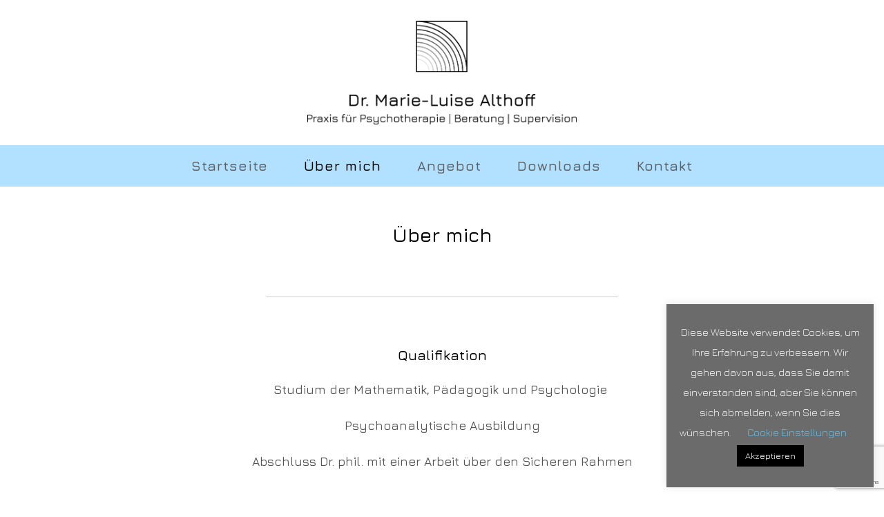

--- FILE ---
content_type: text/html; charset=utf-8
request_url: https://www.google.com/recaptcha/api2/anchor?ar=1&k=6Ld74DkdAAAAAOQ8Klwd2Mp0mLSO5wAKnCqF3YEX&co=aHR0cDovL2FsdGhvZmYtYmllbGVmZWxkLmRlOjgw&hl=en&v=PoyoqOPhxBO7pBk68S4YbpHZ&size=invisible&anchor-ms=20000&execute-ms=30000&cb=6ktsda3004mh
body_size: 48714
content:
<!DOCTYPE HTML><html dir="ltr" lang="en"><head><meta http-equiv="Content-Type" content="text/html; charset=UTF-8">
<meta http-equiv="X-UA-Compatible" content="IE=edge">
<title>reCAPTCHA</title>
<style type="text/css">
/* cyrillic-ext */
@font-face {
  font-family: 'Roboto';
  font-style: normal;
  font-weight: 400;
  font-stretch: 100%;
  src: url(//fonts.gstatic.com/s/roboto/v48/KFO7CnqEu92Fr1ME7kSn66aGLdTylUAMa3GUBHMdazTgWw.woff2) format('woff2');
  unicode-range: U+0460-052F, U+1C80-1C8A, U+20B4, U+2DE0-2DFF, U+A640-A69F, U+FE2E-FE2F;
}
/* cyrillic */
@font-face {
  font-family: 'Roboto';
  font-style: normal;
  font-weight: 400;
  font-stretch: 100%;
  src: url(//fonts.gstatic.com/s/roboto/v48/KFO7CnqEu92Fr1ME7kSn66aGLdTylUAMa3iUBHMdazTgWw.woff2) format('woff2');
  unicode-range: U+0301, U+0400-045F, U+0490-0491, U+04B0-04B1, U+2116;
}
/* greek-ext */
@font-face {
  font-family: 'Roboto';
  font-style: normal;
  font-weight: 400;
  font-stretch: 100%;
  src: url(//fonts.gstatic.com/s/roboto/v48/KFO7CnqEu92Fr1ME7kSn66aGLdTylUAMa3CUBHMdazTgWw.woff2) format('woff2');
  unicode-range: U+1F00-1FFF;
}
/* greek */
@font-face {
  font-family: 'Roboto';
  font-style: normal;
  font-weight: 400;
  font-stretch: 100%;
  src: url(//fonts.gstatic.com/s/roboto/v48/KFO7CnqEu92Fr1ME7kSn66aGLdTylUAMa3-UBHMdazTgWw.woff2) format('woff2');
  unicode-range: U+0370-0377, U+037A-037F, U+0384-038A, U+038C, U+038E-03A1, U+03A3-03FF;
}
/* math */
@font-face {
  font-family: 'Roboto';
  font-style: normal;
  font-weight: 400;
  font-stretch: 100%;
  src: url(//fonts.gstatic.com/s/roboto/v48/KFO7CnqEu92Fr1ME7kSn66aGLdTylUAMawCUBHMdazTgWw.woff2) format('woff2');
  unicode-range: U+0302-0303, U+0305, U+0307-0308, U+0310, U+0312, U+0315, U+031A, U+0326-0327, U+032C, U+032F-0330, U+0332-0333, U+0338, U+033A, U+0346, U+034D, U+0391-03A1, U+03A3-03A9, U+03B1-03C9, U+03D1, U+03D5-03D6, U+03F0-03F1, U+03F4-03F5, U+2016-2017, U+2034-2038, U+203C, U+2040, U+2043, U+2047, U+2050, U+2057, U+205F, U+2070-2071, U+2074-208E, U+2090-209C, U+20D0-20DC, U+20E1, U+20E5-20EF, U+2100-2112, U+2114-2115, U+2117-2121, U+2123-214F, U+2190, U+2192, U+2194-21AE, U+21B0-21E5, U+21F1-21F2, U+21F4-2211, U+2213-2214, U+2216-22FF, U+2308-230B, U+2310, U+2319, U+231C-2321, U+2336-237A, U+237C, U+2395, U+239B-23B7, U+23D0, U+23DC-23E1, U+2474-2475, U+25AF, U+25B3, U+25B7, U+25BD, U+25C1, U+25CA, U+25CC, U+25FB, U+266D-266F, U+27C0-27FF, U+2900-2AFF, U+2B0E-2B11, U+2B30-2B4C, U+2BFE, U+3030, U+FF5B, U+FF5D, U+1D400-1D7FF, U+1EE00-1EEFF;
}
/* symbols */
@font-face {
  font-family: 'Roboto';
  font-style: normal;
  font-weight: 400;
  font-stretch: 100%;
  src: url(//fonts.gstatic.com/s/roboto/v48/KFO7CnqEu92Fr1ME7kSn66aGLdTylUAMaxKUBHMdazTgWw.woff2) format('woff2');
  unicode-range: U+0001-000C, U+000E-001F, U+007F-009F, U+20DD-20E0, U+20E2-20E4, U+2150-218F, U+2190, U+2192, U+2194-2199, U+21AF, U+21E6-21F0, U+21F3, U+2218-2219, U+2299, U+22C4-22C6, U+2300-243F, U+2440-244A, U+2460-24FF, U+25A0-27BF, U+2800-28FF, U+2921-2922, U+2981, U+29BF, U+29EB, U+2B00-2BFF, U+4DC0-4DFF, U+FFF9-FFFB, U+10140-1018E, U+10190-1019C, U+101A0, U+101D0-101FD, U+102E0-102FB, U+10E60-10E7E, U+1D2C0-1D2D3, U+1D2E0-1D37F, U+1F000-1F0FF, U+1F100-1F1AD, U+1F1E6-1F1FF, U+1F30D-1F30F, U+1F315, U+1F31C, U+1F31E, U+1F320-1F32C, U+1F336, U+1F378, U+1F37D, U+1F382, U+1F393-1F39F, U+1F3A7-1F3A8, U+1F3AC-1F3AF, U+1F3C2, U+1F3C4-1F3C6, U+1F3CA-1F3CE, U+1F3D4-1F3E0, U+1F3ED, U+1F3F1-1F3F3, U+1F3F5-1F3F7, U+1F408, U+1F415, U+1F41F, U+1F426, U+1F43F, U+1F441-1F442, U+1F444, U+1F446-1F449, U+1F44C-1F44E, U+1F453, U+1F46A, U+1F47D, U+1F4A3, U+1F4B0, U+1F4B3, U+1F4B9, U+1F4BB, U+1F4BF, U+1F4C8-1F4CB, U+1F4D6, U+1F4DA, U+1F4DF, U+1F4E3-1F4E6, U+1F4EA-1F4ED, U+1F4F7, U+1F4F9-1F4FB, U+1F4FD-1F4FE, U+1F503, U+1F507-1F50B, U+1F50D, U+1F512-1F513, U+1F53E-1F54A, U+1F54F-1F5FA, U+1F610, U+1F650-1F67F, U+1F687, U+1F68D, U+1F691, U+1F694, U+1F698, U+1F6AD, U+1F6B2, U+1F6B9-1F6BA, U+1F6BC, U+1F6C6-1F6CF, U+1F6D3-1F6D7, U+1F6E0-1F6EA, U+1F6F0-1F6F3, U+1F6F7-1F6FC, U+1F700-1F7FF, U+1F800-1F80B, U+1F810-1F847, U+1F850-1F859, U+1F860-1F887, U+1F890-1F8AD, U+1F8B0-1F8BB, U+1F8C0-1F8C1, U+1F900-1F90B, U+1F93B, U+1F946, U+1F984, U+1F996, U+1F9E9, U+1FA00-1FA6F, U+1FA70-1FA7C, U+1FA80-1FA89, U+1FA8F-1FAC6, U+1FACE-1FADC, U+1FADF-1FAE9, U+1FAF0-1FAF8, U+1FB00-1FBFF;
}
/* vietnamese */
@font-face {
  font-family: 'Roboto';
  font-style: normal;
  font-weight: 400;
  font-stretch: 100%;
  src: url(//fonts.gstatic.com/s/roboto/v48/KFO7CnqEu92Fr1ME7kSn66aGLdTylUAMa3OUBHMdazTgWw.woff2) format('woff2');
  unicode-range: U+0102-0103, U+0110-0111, U+0128-0129, U+0168-0169, U+01A0-01A1, U+01AF-01B0, U+0300-0301, U+0303-0304, U+0308-0309, U+0323, U+0329, U+1EA0-1EF9, U+20AB;
}
/* latin-ext */
@font-face {
  font-family: 'Roboto';
  font-style: normal;
  font-weight: 400;
  font-stretch: 100%;
  src: url(//fonts.gstatic.com/s/roboto/v48/KFO7CnqEu92Fr1ME7kSn66aGLdTylUAMa3KUBHMdazTgWw.woff2) format('woff2');
  unicode-range: U+0100-02BA, U+02BD-02C5, U+02C7-02CC, U+02CE-02D7, U+02DD-02FF, U+0304, U+0308, U+0329, U+1D00-1DBF, U+1E00-1E9F, U+1EF2-1EFF, U+2020, U+20A0-20AB, U+20AD-20C0, U+2113, U+2C60-2C7F, U+A720-A7FF;
}
/* latin */
@font-face {
  font-family: 'Roboto';
  font-style: normal;
  font-weight: 400;
  font-stretch: 100%;
  src: url(//fonts.gstatic.com/s/roboto/v48/KFO7CnqEu92Fr1ME7kSn66aGLdTylUAMa3yUBHMdazQ.woff2) format('woff2');
  unicode-range: U+0000-00FF, U+0131, U+0152-0153, U+02BB-02BC, U+02C6, U+02DA, U+02DC, U+0304, U+0308, U+0329, U+2000-206F, U+20AC, U+2122, U+2191, U+2193, U+2212, U+2215, U+FEFF, U+FFFD;
}
/* cyrillic-ext */
@font-face {
  font-family: 'Roboto';
  font-style: normal;
  font-weight: 500;
  font-stretch: 100%;
  src: url(//fonts.gstatic.com/s/roboto/v48/KFO7CnqEu92Fr1ME7kSn66aGLdTylUAMa3GUBHMdazTgWw.woff2) format('woff2');
  unicode-range: U+0460-052F, U+1C80-1C8A, U+20B4, U+2DE0-2DFF, U+A640-A69F, U+FE2E-FE2F;
}
/* cyrillic */
@font-face {
  font-family: 'Roboto';
  font-style: normal;
  font-weight: 500;
  font-stretch: 100%;
  src: url(//fonts.gstatic.com/s/roboto/v48/KFO7CnqEu92Fr1ME7kSn66aGLdTylUAMa3iUBHMdazTgWw.woff2) format('woff2');
  unicode-range: U+0301, U+0400-045F, U+0490-0491, U+04B0-04B1, U+2116;
}
/* greek-ext */
@font-face {
  font-family: 'Roboto';
  font-style: normal;
  font-weight: 500;
  font-stretch: 100%;
  src: url(//fonts.gstatic.com/s/roboto/v48/KFO7CnqEu92Fr1ME7kSn66aGLdTylUAMa3CUBHMdazTgWw.woff2) format('woff2');
  unicode-range: U+1F00-1FFF;
}
/* greek */
@font-face {
  font-family: 'Roboto';
  font-style: normal;
  font-weight: 500;
  font-stretch: 100%;
  src: url(//fonts.gstatic.com/s/roboto/v48/KFO7CnqEu92Fr1ME7kSn66aGLdTylUAMa3-UBHMdazTgWw.woff2) format('woff2');
  unicode-range: U+0370-0377, U+037A-037F, U+0384-038A, U+038C, U+038E-03A1, U+03A3-03FF;
}
/* math */
@font-face {
  font-family: 'Roboto';
  font-style: normal;
  font-weight: 500;
  font-stretch: 100%;
  src: url(//fonts.gstatic.com/s/roboto/v48/KFO7CnqEu92Fr1ME7kSn66aGLdTylUAMawCUBHMdazTgWw.woff2) format('woff2');
  unicode-range: U+0302-0303, U+0305, U+0307-0308, U+0310, U+0312, U+0315, U+031A, U+0326-0327, U+032C, U+032F-0330, U+0332-0333, U+0338, U+033A, U+0346, U+034D, U+0391-03A1, U+03A3-03A9, U+03B1-03C9, U+03D1, U+03D5-03D6, U+03F0-03F1, U+03F4-03F5, U+2016-2017, U+2034-2038, U+203C, U+2040, U+2043, U+2047, U+2050, U+2057, U+205F, U+2070-2071, U+2074-208E, U+2090-209C, U+20D0-20DC, U+20E1, U+20E5-20EF, U+2100-2112, U+2114-2115, U+2117-2121, U+2123-214F, U+2190, U+2192, U+2194-21AE, U+21B0-21E5, U+21F1-21F2, U+21F4-2211, U+2213-2214, U+2216-22FF, U+2308-230B, U+2310, U+2319, U+231C-2321, U+2336-237A, U+237C, U+2395, U+239B-23B7, U+23D0, U+23DC-23E1, U+2474-2475, U+25AF, U+25B3, U+25B7, U+25BD, U+25C1, U+25CA, U+25CC, U+25FB, U+266D-266F, U+27C0-27FF, U+2900-2AFF, U+2B0E-2B11, U+2B30-2B4C, U+2BFE, U+3030, U+FF5B, U+FF5D, U+1D400-1D7FF, U+1EE00-1EEFF;
}
/* symbols */
@font-face {
  font-family: 'Roboto';
  font-style: normal;
  font-weight: 500;
  font-stretch: 100%;
  src: url(//fonts.gstatic.com/s/roboto/v48/KFO7CnqEu92Fr1ME7kSn66aGLdTylUAMaxKUBHMdazTgWw.woff2) format('woff2');
  unicode-range: U+0001-000C, U+000E-001F, U+007F-009F, U+20DD-20E0, U+20E2-20E4, U+2150-218F, U+2190, U+2192, U+2194-2199, U+21AF, U+21E6-21F0, U+21F3, U+2218-2219, U+2299, U+22C4-22C6, U+2300-243F, U+2440-244A, U+2460-24FF, U+25A0-27BF, U+2800-28FF, U+2921-2922, U+2981, U+29BF, U+29EB, U+2B00-2BFF, U+4DC0-4DFF, U+FFF9-FFFB, U+10140-1018E, U+10190-1019C, U+101A0, U+101D0-101FD, U+102E0-102FB, U+10E60-10E7E, U+1D2C0-1D2D3, U+1D2E0-1D37F, U+1F000-1F0FF, U+1F100-1F1AD, U+1F1E6-1F1FF, U+1F30D-1F30F, U+1F315, U+1F31C, U+1F31E, U+1F320-1F32C, U+1F336, U+1F378, U+1F37D, U+1F382, U+1F393-1F39F, U+1F3A7-1F3A8, U+1F3AC-1F3AF, U+1F3C2, U+1F3C4-1F3C6, U+1F3CA-1F3CE, U+1F3D4-1F3E0, U+1F3ED, U+1F3F1-1F3F3, U+1F3F5-1F3F7, U+1F408, U+1F415, U+1F41F, U+1F426, U+1F43F, U+1F441-1F442, U+1F444, U+1F446-1F449, U+1F44C-1F44E, U+1F453, U+1F46A, U+1F47D, U+1F4A3, U+1F4B0, U+1F4B3, U+1F4B9, U+1F4BB, U+1F4BF, U+1F4C8-1F4CB, U+1F4D6, U+1F4DA, U+1F4DF, U+1F4E3-1F4E6, U+1F4EA-1F4ED, U+1F4F7, U+1F4F9-1F4FB, U+1F4FD-1F4FE, U+1F503, U+1F507-1F50B, U+1F50D, U+1F512-1F513, U+1F53E-1F54A, U+1F54F-1F5FA, U+1F610, U+1F650-1F67F, U+1F687, U+1F68D, U+1F691, U+1F694, U+1F698, U+1F6AD, U+1F6B2, U+1F6B9-1F6BA, U+1F6BC, U+1F6C6-1F6CF, U+1F6D3-1F6D7, U+1F6E0-1F6EA, U+1F6F0-1F6F3, U+1F6F7-1F6FC, U+1F700-1F7FF, U+1F800-1F80B, U+1F810-1F847, U+1F850-1F859, U+1F860-1F887, U+1F890-1F8AD, U+1F8B0-1F8BB, U+1F8C0-1F8C1, U+1F900-1F90B, U+1F93B, U+1F946, U+1F984, U+1F996, U+1F9E9, U+1FA00-1FA6F, U+1FA70-1FA7C, U+1FA80-1FA89, U+1FA8F-1FAC6, U+1FACE-1FADC, U+1FADF-1FAE9, U+1FAF0-1FAF8, U+1FB00-1FBFF;
}
/* vietnamese */
@font-face {
  font-family: 'Roboto';
  font-style: normal;
  font-weight: 500;
  font-stretch: 100%;
  src: url(//fonts.gstatic.com/s/roboto/v48/KFO7CnqEu92Fr1ME7kSn66aGLdTylUAMa3OUBHMdazTgWw.woff2) format('woff2');
  unicode-range: U+0102-0103, U+0110-0111, U+0128-0129, U+0168-0169, U+01A0-01A1, U+01AF-01B0, U+0300-0301, U+0303-0304, U+0308-0309, U+0323, U+0329, U+1EA0-1EF9, U+20AB;
}
/* latin-ext */
@font-face {
  font-family: 'Roboto';
  font-style: normal;
  font-weight: 500;
  font-stretch: 100%;
  src: url(//fonts.gstatic.com/s/roboto/v48/KFO7CnqEu92Fr1ME7kSn66aGLdTylUAMa3KUBHMdazTgWw.woff2) format('woff2');
  unicode-range: U+0100-02BA, U+02BD-02C5, U+02C7-02CC, U+02CE-02D7, U+02DD-02FF, U+0304, U+0308, U+0329, U+1D00-1DBF, U+1E00-1E9F, U+1EF2-1EFF, U+2020, U+20A0-20AB, U+20AD-20C0, U+2113, U+2C60-2C7F, U+A720-A7FF;
}
/* latin */
@font-face {
  font-family: 'Roboto';
  font-style: normal;
  font-weight: 500;
  font-stretch: 100%;
  src: url(//fonts.gstatic.com/s/roboto/v48/KFO7CnqEu92Fr1ME7kSn66aGLdTylUAMa3yUBHMdazQ.woff2) format('woff2');
  unicode-range: U+0000-00FF, U+0131, U+0152-0153, U+02BB-02BC, U+02C6, U+02DA, U+02DC, U+0304, U+0308, U+0329, U+2000-206F, U+20AC, U+2122, U+2191, U+2193, U+2212, U+2215, U+FEFF, U+FFFD;
}
/* cyrillic-ext */
@font-face {
  font-family: 'Roboto';
  font-style: normal;
  font-weight: 900;
  font-stretch: 100%;
  src: url(//fonts.gstatic.com/s/roboto/v48/KFO7CnqEu92Fr1ME7kSn66aGLdTylUAMa3GUBHMdazTgWw.woff2) format('woff2');
  unicode-range: U+0460-052F, U+1C80-1C8A, U+20B4, U+2DE0-2DFF, U+A640-A69F, U+FE2E-FE2F;
}
/* cyrillic */
@font-face {
  font-family: 'Roboto';
  font-style: normal;
  font-weight: 900;
  font-stretch: 100%;
  src: url(//fonts.gstatic.com/s/roboto/v48/KFO7CnqEu92Fr1ME7kSn66aGLdTylUAMa3iUBHMdazTgWw.woff2) format('woff2');
  unicode-range: U+0301, U+0400-045F, U+0490-0491, U+04B0-04B1, U+2116;
}
/* greek-ext */
@font-face {
  font-family: 'Roboto';
  font-style: normal;
  font-weight: 900;
  font-stretch: 100%;
  src: url(//fonts.gstatic.com/s/roboto/v48/KFO7CnqEu92Fr1ME7kSn66aGLdTylUAMa3CUBHMdazTgWw.woff2) format('woff2');
  unicode-range: U+1F00-1FFF;
}
/* greek */
@font-face {
  font-family: 'Roboto';
  font-style: normal;
  font-weight: 900;
  font-stretch: 100%;
  src: url(//fonts.gstatic.com/s/roboto/v48/KFO7CnqEu92Fr1ME7kSn66aGLdTylUAMa3-UBHMdazTgWw.woff2) format('woff2');
  unicode-range: U+0370-0377, U+037A-037F, U+0384-038A, U+038C, U+038E-03A1, U+03A3-03FF;
}
/* math */
@font-face {
  font-family: 'Roboto';
  font-style: normal;
  font-weight: 900;
  font-stretch: 100%;
  src: url(//fonts.gstatic.com/s/roboto/v48/KFO7CnqEu92Fr1ME7kSn66aGLdTylUAMawCUBHMdazTgWw.woff2) format('woff2');
  unicode-range: U+0302-0303, U+0305, U+0307-0308, U+0310, U+0312, U+0315, U+031A, U+0326-0327, U+032C, U+032F-0330, U+0332-0333, U+0338, U+033A, U+0346, U+034D, U+0391-03A1, U+03A3-03A9, U+03B1-03C9, U+03D1, U+03D5-03D6, U+03F0-03F1, U+03F4-03F5, U+2016-2017, U+2034-2038, U+203C, U+2040, U+2043, U+2047, U+2050, U+2057, U+205F, U+2070-2071, U+2074-208E, U+2090-209C, U+20D0-20DC, U+20E1, U+20E5-20EF, U+2100-2112, U+2114-2115, U+2117-2121, U+2123-214F, U+2190, U+2192, U+2194-21AE, U+21B0-21E5, U+21F1-21F2, U+21F4-2211, U+2213-2214, U+2216-22FF, U+2308-230B, U+2310, U+2319, U+231C-2321, U+2336-237A, U+237C, U+2395, U+239B-23B7, U+23D0, U+23DC-23E1, U+2474-2475, U+25AF, U+25B3, U+25B7, U+25BD, U+25C1, U+25CA, U+25CC, U+25FB, U+266D-266F, U+27C0-27FF, U+2900-2AFF, U+2B0E-2B11, U+2B30-2B4C, U+2BFE, U+3030, U+FF5B, U+FF5D, U+1D400-1D7FF, U+1EE00-1EEFF;
}
/* symbols */
@font-face {
  font-family: 'Roboto';
  font-style: normal;
  font-weight: 900;
  font-stretch: 100%;
  src: url(//fonts.gstatic.com/s/roboto/v48/KFO7CnqEu92Fr1ME7kSn66aGLdTylUAMaxKUBHMdazTgWw.woff2) format('woff2');
  unicode-range: U+0001-000C, U+000E-001F, U+007F-009F, U+20DD-20E0, U+20E2-20E4, U+2150-218F, U+2190, U+2192, U+2194-2199, U+21AF, U+21E6-21F0, U+21F3, U+2218-2219, U+2299, U+22C4-22C6, U+2300-243F, U+2440-244A, U+2460-24FF, U+25A0-27BF, U+2800-28FF, U+2921-2922, U+2981, U+29BF, U+29EB, U+2B00-2BFF, U+4DC0-4DFF, U+FFF9-FFFB, U+10140-1018E, U+10190-1019C, U+101A0, U+101D0-101FD, U+102E0-102FB, U+10E60-10E7E, U+1D2C0-1D2D3, U+1D2E0-1D37F, U+1F000-1F0FF, U+1F100-1F1AD, U+1F1E6-1F1FF, U+1F30D-1F30F, U+1F315, U+1F31C, U+1F31E, U+1F320-1F32C, U+1F336, U+1F378, U+1F37D, U+1F382, U+1F393-1F39F, U+1F3A7-1F3A8, U+1F3AC-1F3AF, U+1F3C2, U+1F3C4-1F3C6, U+1F3CA-1F3CE, U+1F3D4-1F3E0, U+1F3ED, U+1F3F1-1F3F3, U+1F3F5-1F3F7, U+1F408, U+1F415, U+1F41F, U+1F426, U+1F43F, U+1F441-1F442, U+1F444, U+1F446-1F449, U+1F44C-1F44E, U+1F453, U+1F46A, U+1F47D, U+1F4A3, U+1F4B0, U+1F4B3, U+1F4B9, U+1F4BB, U+1F4BF, U+1F4C8-1F4CB, U+1F4D6, U+1F4DA, U+1F4DF, U+1F4E3-1F4E6, U+1F4EA-1F4ED, U+1F4F7, U+1F4F9-1F4FB, U+1F4FD-1F4FE, U+1F503, U+1F507-1F50B, U+1F50D, U+1F512-1F513, U+1F53E-1F54A, U+1F54F-1F5FA, U+1F610, U+1F650-1F67F, U+1F687, U+1F68D, U+1F691, U+1F694, U+1F698, U+1F6AD, U+1F6B2, U+1F6B9-1F6BA, U+1F6BC, U+1F6C6-1F6CF, U+1F6D3-1F6D7, U+1F6E0-1F6EA, U+1F6F0-1F6F3, U+1F6F7-1F6FC, U+1F700-1F7FF, U+1F800-1F80B, U+1F810-1F847, U+1F850-1F859, U+1F860-1F887, U+1F890-1F8AD, U+1F8B0-1F8BB, U+1F8C0-1F8C1, U+1F900-1F90B, U+1F93B, U+1F946, U+1F984, U+1F996, U+1F9E9, U+1FA00-1FA6F, U+1FA70-1FA7C, U+1FA80-1FA89, U+1FA8F-1FAC6, U+1FACE-1FADC, U+1FADF-1FAE9, U+1FAF0-1FAF8, U+1FB00-1FBFF;
}
/* vietnamese */
@font-face {
  font-family: 'Roboto';
  font-style: normal;
  font-weight: 900;
  font-stretch: 100%;
  src: url(//fonts.gstatic.com/s/roboto/v48/KFO7CnqEu92Fr1ME7kSn66aGLdTylUAMa3OUBHMdazTgWw.woff2) format('woff2');
  unicode-range: U+0102-0103, U+0110-0111, U+0128-0129, U+0168-0169, U+01A0-01A1, U+01AF-01B0, U+0300-0301, U+0303-0304, U+0308-0309, U+0323, U+0329, U+1EA0-1EF9, U+20AB;
}
/* latin-ext */
@font-face {
  font-family: 'Roboto';
  font-style: normal;
  font-weight: 900;
  font-stretch: 100%;
  src: url(//fonts.gstatic.com/s/roboto/v48/KFO7CnqEu92Fr1ME7kSn66aGLdTylUAMa3KUBHMdazTgWw.woff2) format('woff2');
  unicode-range: U+0100-02BA, U+02BD-02C5, U+02C7-02CC, U+02CE-02D7, U+02DD-02FF, U+0304, U+0308, U+0329, U+1D00-1DBF, U+1E00-1E9F, U+1EF2-1EFF, U+2020, U+20A0-20AB, U+20AD-20C0, U+2113, U+2C60-2C7F, U+A720-A7FF;
}
/* latin */
@font-face {
  font-family: 'Roboto';
  font-style: normal;
  font-weight: 900;
  font-stretch: 100%;
  src: url(//fonts.gstatic.com/s/roboto/v48/KFO7CnqEu92Fr1ME7kSn66aGLdTylUAMa3yUBHMdazQ.woff2) format('woff2');
  unicode-range: U+0000-00FF, U+0131, U+0152-0153, U+02BB-02BC, U+02C6, U+02DA, U+02DC, U+0304, U+0308, U+0329, U+2000-206F, U+20AC, U+2122, U+2191, U+2193, U+2212, U+2215, U+FEFF, U+FFFD;
}

</style>
<link rel="stylesheet" type="text/css" href="https://www.gstatic.com/recaptcha/releases/PoyoqOPhxBO7pBk68S4YbpHZ/styles__ltr.css">
<script nonce="X7YHPro0ZXVwApQ1tgr-OQ" type="text/javascript">window['__recaptcha_api'] = 'https://www.google.com/recaptcha/api2/';</script>
<script type="text/javascript" src="https://www.gstatic.com/recaptcha/releases/PoyoqOPhxBO7pBk68S4YbpHZ/recaptcha__en.js" nonce="X7YHPro0ZXVwApQ1tgr-OQ">
      
    </script></head>
<body><div id="rc-anchor-alert" class="rc-anchor-alert"></div>
<input type="hidden" id="recaptcha-token" value="[base64]">
<script type="text/javascript" nonce="X7YHPro0ZXVwApQ1tgr-OQ">
      recaptcha.anchor.Main.init("[\x22ainput\x22,[\x22bgdata\x22,\x22\x22,\[base64]/[base64]/[base64]/ZyhXLGgpOnEoW04sMjEsbF0sVywwKSxoKSxmYWxzZSxmYWxzZSl9Y2F0Y2goayl7RygzNTgsVyk/[base64]/[base64]/[base64]/[base64]/[base64]/[base64]/[base64]/bmV3IEJbT10oRFswXSk6dz09Mj9uZXcgQltPXShEWzBdLERbMV0pOnc9PTM/bmV3IEJbT10oRFswXSxEWzFdLERbMl0pOnc9PTQ/[base64]/[base64]/[base64]/[base64]/[base64]\\u003d\x22,\[base64]\\u003d\x22,\x22w4pPdMKvwrFJTsK4a3Rhw6AkwrXCt8OSwqVgwp4+w4YNZHrCs8K+worCk8OVwqo/KMORw7jDjHwAwr/[base64]/CgUYkBcOIK1XCkVAFw4LDuwjCkHctQsOVw6ESw7/[base64]/wrnCgMOaX3HCkSnDnnfCtzJ6QcOQB8OnwrjDn8O7wqdAwrpMbmZ+OMO3woMBGcOFfxPCi8KkYFLDmA4JRGhkAUzCsMKewrA/BSnCrcKSc0zDgB/CkMKFw51lIsOpwprCg8KDYsO5BVXDq8KSwoMEwrPCh8KNw5rDt3bCgl4Kw4cVwo4xw6HCm8KRwovDr8OZRsKbCsOsw7tDwpDDrsKmwqNQw7zCrAVqIsKXH8OEdVnCusKoD3LCt8O6w5ckw5pDw5M4A8OddMKew4cUw4vCgU/DrsK3wpvCqsORCzgSw7YQUsK6TsKPUMK/UMO6fy3CqQMVwoDDksOZwrzCm1h4R8KJU1g7aMOLw75zwpB4K07DqRpDw6pVw7fCisKew4QIE8OAwqrCs8OvJGvCr8K/w44yw7hOw4wmFMK0w71dw6dvBAzDjw7Cu8Kfw7s9w44Gw4PCn8KvAMKFTwrDmMO2BsO7AU7CisKoMTTDplpnWQPDtjnDtUkOSsOxCcK2wprDrMKka8KFwrQrw6U8THEcwq0/[base64]/dHE9TsOgH8KpwonDqcOhbcKkw7kWJcK+wqvDuB9zacK4eMOvJsOUDcKcJ3PDi8KNOG1YDy1+wq9kMTdiC8KTwqFqfiZuw6IGw5XCpjLDtmN+wr1ISWXCt8K5wqcbAcO1wo9ywoPDgnLDuS1IFW/[base64]/[base64]/[base64]/CmcKHwqUTw49tw6HCpWgmw5fCtSnDjcK8w5TCnn/DgyvChMOoNwYWA8Onw5pdwrbCk8ODwr0YwpBDw6EEbcOEwrPDuMKuFmXCjsOywrguw4XDlSgww7TDkcKZFFQnbD7CriRta8ObVT7DjcKAwrjCrSDCi8OKwpPCpsK3wp03XsKhQcKjK8Oowo/DkURqwrpYwoDCqmQ7PsKnNMK5J2nDowYnYsOGwoHDoMKvTR5dDx7Dt0nCkCXCn04raMO0YMO/BGLCsHTCugPDr2HCi8OaS8KCwoTChcORwpN1BgTDmcO3JMOVwqXDpMKSacKKYxN9QGPDmsO1H8ORBQgiw6pOw67Dqi9pw6bDicKww68fw6osclgfGR9SwoMywozCo2RoZsKzw6jDvh8JLFnDhhZdVMK+RcO8WQDDo8OlwrATdsKLAQl/w5k8w53Ds8KKBR/Dr0zDg8KBOWAAw5jCrcOdw5HDlcOCwqrCtVARwr/CmRPChsOJBVoHTT4Mw5XCvMOCw7PCr8Kgw6UedzhdWRsIwpPCpn3DqEjClcOhw7LDmcK3bVDDnS/CusO5w5zDs8KiwrQIMAfCrDoWAD7Cl8O5NlTCnBLCo8OHwrXCmGcHbHJGwrvDqGfCtidQL3taw5TDvDFYTxhHOsKGSsOvAQHDjMKmW8Orw4kJZWREwpLCiMOHLcKVGz0VNMOfw6jCnzzCplN/wpbDpcOLwqHChsO8w5rCvsKJwrA9w7nCt8KYJcKKwqXCliVVwpgtcmTCgsKZwq7DsMOfX8Kde1jCocKndBfDnlfDgcKGw6EqUMKzw4XDmE/[base64]/wo/CiWDDthYTcsOYwpUBw75rZsKYasOGwrfDoWgMcSdwU0HDlF3CgFzDhMOGw4HDrcKtHcKXI1ZVwozDqCQmBMKSw4rCkQgEG1zDuixPwrtWJsKNAXbDscOlC8KZSwB7YSEzEMOJVA3CvcO0w5khKlgWw4XCo1JmwobDqMOxYAQISTJjw41wwobCr8OBw6/CpBfDt8OkJsO9wojCiQHDtXHCqClHcsKxfjDDmMKtY8Kdw5FMwpfChD7CtsKIwp1lw4o8wqDCnTxHS8K5Ly0qwql1w7wVwrvCuiR2dMOZw4gQwrfDk8O9wp/Dih4DOSjDgcKIw59/w7TCsSNPYMOSOsKEw4Vlw7g/cSrCt8K6wpvDoS8Yw4TConNqwrbDjRZ7woTDn00KwpdPKm/CgADDq8OCw5HCgsKiw6lPw4nCocOeV1/Dk8OUf8Kxwrcmwrkjw6jDjANMwqZZwoLDnR8Rw6bDpsOfw71cSyHDs1siw4vCghvCjUDCqcOdOMK1ccKBwr/CvcKcwpXCtsKuO8KawrvDnMKdw4tJw5Z3aRgkYmUeRcOPRgHDh8KhcMKMwpd6KS9Xwpd3FsOaRMKcZ8OLwoYvwqF8RcO0wpN+Z8KIwoAPw7lQbcKrc8OPBMOgM2cswrnCrmLDucK0wq7CgcKgW8KxQEZKGl4UXwdIwpcPQ0/DocOow4gWLUFZw608PBvCm8Kzw4DCqlvDiMOLVMONCsKewqccOsOKdmM0Q08ATjbChCnCjMKtfcO7w53CscKoVyLCrcK5WzfDtsOPCRsIWsOpOsO/wr/[base64]/[base64]/eB3DvSlDwqbCsmRXKsK2P8Otw57CjWvCtEM4wqkJEsKwVgotwqtUMwXDjMOyw6Y0wpxBfQfDs1QwKcKRw45jB8OCDGfCmsKdwqnCtgrDnMO+wpl+wqhIBMK6W8KswpTCqMKoTjLDn8OPw6HCusKWPQvCqk/DsRZRwqRjw7PCrcOWUmPDoh3Ct8OXKQvDlsOTw5YEJcOfw4Z8w4knCUkDScKfdlTCtMOXwr9nw7HCnsOVw6IiG1vDm3nClUtpw6cIw7NDcCx4w4QUZG3DlydWw4zDusK/aghYwrZsw6QSwrrDl0PCnx7Dl8Kbwq7CnMKdOBdpa8K2wr/CmAPDkxU1BsO5NsOpw7cqCMOuwr3CjMOkwp7Dn8O1OCV1QSbDoHrCnMOWwp/[base64]/H3nDgMOawrkzw7ROwofDvzfCrsKDwqVBwqDCmQHCrMObMjJBJmHDp8O1Uyczw4TDuxDCvMKew6Jnd2N9wrcHLcO/[base64]/Cj8KAwoHDuRwUw5nCqMKfRcOHwpJEKDPCgsK7akMTwq7DmDXDlWEKwoFaL3JvclvDs2XCncKCBgjDnsKLwpQvYsOIwqbDpsOGw5/[base64]/DsQ9rJ8OaJwLCh8OzDClUwpMRwrxWGcKiwqUqw710wqPDmkDDscK7Z8Oxwq9fwpk+w6PDuRlzw5bDiGDDhcOZw6JOMCAqwp3DhmtnwqJ3UsK9w7zCsQw9w5jDncKaP8KoG2HDpSrCqmFDwod2wowCCsOVbnl3wqPCjsOnwp/DscOOwoPDmMOFdsKRXMKCwp7Cm8K9wpjCtcK9cMOZwr07w5loPsO5w6fCr8K2w6nDnMKFw77CnU13w4LCv1oQOAbCiHLCuhM2w7nCu8OrEMKJwqPDg8Kfw400fkvCjkPCuMKzwqzCk2ktwqFZcMOKw7/DuMKMw6PCisONAcOQHMOqw47DlsK3w7/Cq1vDtkZlwo/DhBTCiHoYw5HCsgkDwpzCmgM3wpbCs0jCu3PDi8KsWcOWS8KVNsK/wr4Kw4DDqG/Cs8Ozw4kSw4MdYj8Lwq96A013w7gWw4hLw64dw5HCm8OPQcO5wobCnsKoPMO8YXpeP8OMBU/DsS7DihLCmMKrXcObTsOlwpcfwrfCok7CocO7wqfDv8OeYgBEw68xw6XDksKjw7ljPTk9CsKxWFPClcKhQQ/DpcKdScOjdWvDnmwuZMKvwqnCg3XDhMKzUk0Pw5gwwrMww6VpLXpMwph4w6HClzJEK8KXRcKLwq5tSGoxLGPChicHwp/[base64]/CjlbChsKfw6LCj1NFbcOVw5gLEnMnZ0zChMOgXXLChsKlwq1KwpwdelnClSgowrHDscKPw4XCscK/[base64]/DrcO5woHDrRhfwpEFw6JRw57DsGfCq3bDn1PDh8KjCzfDusKEwozDi15twrAiL8KlwrxsIMKCdsO4w4/Cv8OEIw7DgsK/w5MRw6tKw6LDkRx/[base64]/Dpz50bcO1wqrCl8O4w7TDhMKmw4rCi8KXD8OvRVfCmMO/wqMRLXByOsOlCGjCoMKywqfCqcONc8KRwpvDjWXDjsKvwqDDlk9Xw6LCqMO6OcOMHMOGQ1xeHcKxcR95LGLCnWZvw4h4ERguKcOuwpzDmm/DogfDtMOvOsKVbsO0wr/[base64]/wqvDvcOYw7nCsCVMa8Kjw7fDsMO8w68iP8Kqw4bCg8Omw5MoKMOdNBrChWkywqzClcOXAG/DhScFw5F5RHlbKGHDl8OBWhVQw5BCwrl7XT5dOUAow67Cs8Kbwr9Hw5U/[base64]/CqMKfRMObw6zCnBHCi8O8w6AMOsOWSWnDk8OIfUR2NMKxw6zCoSrCnsO4MFwKwqHDiFDCsMO+wp7DrcOaVSjDs8OwwpzDpi3Dp1dZw6/CrMKhwoZswo4fwpDCs8O+wovDuwDCh8Kbwp/[base64]/CjMKBJsKKwqrDhULChsOEB8OQw5N7w5QCw5IxeUJ+bSTDvixJIsKrwqwOYhnDosOWVkluw4h5acOoHMO5aS0iw5s/M8OUw6XCmcKEcTzCjcOPVWgWw6cRdyh2Z8Kmwp/CmEtyM8OPwqrCvcK/wqLDpCnCkcO6w4PDqMO4c8OgwrnDm8OYOMKqwqnDtcObw7wWQMOzwphTw4XCph5twpwhwpw5wqAxSAvCmCF7w5cWYsOjVMOaVcKnw4NIMcKudcKFw4XCi8OHa8Klw4nDrhcrWjvCr3vDp0HCgMK9wrl8wqMOwr0NE8K7woYQw4EJPWzCjsOYwpvCicO/wpfDucOuwofDpVbCpsKFw4piw6wbw5bDvF/[base64]/Cg8KswrxrYy/DiDrClipswp3CoMKSUcOnw7N4wqDCrsKoHlIEGMONwqzCksKBYcOZSwjDjFcZQsKdw53CvmNZw6wGwqgCf2/Dk8OEfD3Dk1l8UsOSw4AZNkvCslzCnMK5w5vDrRzCsMKqwpoSwqzDnVRoB3cRZVVpw5YYw5PChjjCt1jDrWhIw7xjDk41Oz7DucOMMcOuw44jEkJ6RQzCmcKOe0Qjbh8wbsO5DsKLMQ5dVxDChsOUVMKvFGx/JiRsQ2g8wpPDiC1VD8KzwqLCgRfCmVlgw4Zawo8YIBQJw6rCqQTCm1fDn8K/w5thw4oLX8KHw7Ytw6HCksKuO1zDtcO5V8OjHcKxw7XDucODw43CnH3DiR4QXhHDlHxfI1zDpMOmw74CwrrDs8KdwoDDmy4Ywo4ROnjDgDQuwqfDq2PClh96w6fDih/DmlrCtMKtwrNYXsO6OcOCw43Dt8KSajoLw5zDqMO0HhUTRsOeagrDtiMJw7LDoRZdb8KcwrNSDTzDjHtzw4jDlcOLwopew6pKwqnDtcKgwq5VOmbCuwV8wr5Fw53Cp8ONKsOqw77DmMKVGk4rw4EoEcKrABPDpWV3cFvDq8KkTB7Cr8K/w6TDrDJfwr/[base64]/DqcK6EcKXcjPCjyvDiX0QwoF4w6DDsF/CpnDDrsK8fMOrSTvDtcO7AcK6S8OcOSDCksOswp7DklpbJcORD8K4w6bDsCzDl8OzwrHDlMKEAsKPw5LCusOgw43Cow0GMsKAXcODICk+Q8OKQgnDjxLDmsKKWsK1HsKuw6DClsKvfxrCusKhw63Cpidkw5vCi2IJU8OmbShswpPDkC/CosKOwqTDuMK5w7AuNsKYwp/Co8KOSMO+wqkCwq3DvsK4wrjCgMK3SRMUwoROTy3DkwDCs3XDkRPDul/DvsOVThIAw6fCrHXChVMlchbCvMOXF8OLwo3Cm8KVG8OZw5zDi8Oxw7JNUkAGZhcXbVsjwoXCicOawrfDkEssQ1Mvwo/CnRdlU8OmXGluRsOcCVEyWgDCp8OvwoohN27CrEbDomLCtsO8cMOBw4YXVcOrw6nDgGHCpAfCmQPDr8KeJkY7w5lFwqLCpEbDvw0cw4dhcjcFWcOLLMOCw7rCksOJWALDt8KYfMKMwpopR8Kvw5oow5/DsQkZY8KFZRVmZ8OPwo9Dw7HDmCHCnXANJ3fDr8KDw4BZw4fCrAfCrsKuwrQPwr1sOwTClA5WwpbCsMKrGMKBw6JPw6wMX8OTZy0Zw5LCnF3DmMOJw4B2Xx0aUH3ClkDCqgQTwrvDrg3Cq8O1HF/DmMKbDFTCrcK5UlFFw5LCoMONwqbDq8OlPHkET8Kbw6RzNF1aw6MLHMK5TcKgw7xYcsKCBD8dB8OKGMKYwobCtsORw6ZzW8KUB0rCl8O/K0XCtcKcw7zDsW/CnMOCB251LMO+w4DDhX09w4HCjMOkC8K6w5wHS8K0cU7DvsKnwoHCuHrCnjwqwrczTWlAwpLCiQdfw5dpw5LDucKDw7HDnMKhGkQjw5Jpwq5cRMKRSBXDmhHClCZQw6rCs8KCGcKxW3pUwrVmwqLCvQwQaANfeSROw4TCpMKPOMKLwqHCksKDDg4YKxdpHGDDpy/DosOYUVHCqsO6CsKObsO8w50Iw51JwrzCvEE+EsOhwr50C8Oww4XDgMKPPsOnAg7CiMKOATDCtMOaCcOaw6TDhGnCkMOrw6LClV3ChSzDuHDDrTl0wq0aw5Nnf8OVwqEiQwVxwr/[base64]/Cg8OgwqBHCRHCrmAfw6HCpMO2wp8Pwqk8wo7DsEvDuFfCpcOYZ8K8wp4/SzRRIMOIS8KSYCBKYl8DesOQOsOZV8KDw5cFGANdwofCq8OVWsOuAsOEwr7Dq8Klw6LCvBTDkDIvSMO0eMKPO8OlLsO3BcKdw5JnwoQKwozDpsOzOhRmbcKPw6zCkkjCv1VTMcKVNh8fVW/Do0JEOH/[base64]/HMOOw5ITBjwqwr3Co0PCoQPDgsOrGSHCq1AuwqF7OcKIwpUpw5lcZ8K1E8O4BSQ3axJGw6A8w5nCkjTDgVw9w63CoMKWMEUmRsO7wpfCj18Cw48ZfMKrw5TClsKNw5HCkETCg19Oc0kEd8K5GMKaTsO/[base64]/[base64]/CtcONw6fDsMKyw48aUmMlwrNiD8Kuw45Qw4s8dMKQFCjCvMOiwo/Dj8KUwpPDkiMhw7MIJMK5w4PDm3DCtsOsLcOMwpxmw6U+w6tlwqBnc17DrkAkw60NZ8KJwp06B8OtacOrPGx1woXDlR3CvmXCgEnDpH3CiWzDvAAuTgXCi1XDrW14TsOzwrdQwqNfwr0Sw49jw6RlWsOYKxnDnFQiJMKRw74KUARew7JWM8Kxw4w1w4LCrsK/wphHC8OSwq8rPcK4wozDmMKqw5PCrjpLwp/DtggyI8KlL8KvA8KKw6NCw7YDw6t6bkHDucKLL13DicO1KFNAwpvDqSoAJQ/CvMODwr9ewrspFDksXsOiwo3Du1fDq8O5ccKneMKaKMO4eSzCg8Otw7TDvCMvw7fDgcKMwrXDuy5/wrrCj8Olwpxiw4whw4XDn0ZeB1vCmcOtbMOWw7R7w7XDhRDCsH9Gw6VWw67DrCbDngRsFMKiM3TDlMOULyfDphoWe8KYwrTDh8KkAMKKYVU9w6ZXCsO5w4vDn8KgwqXCocKrAUM7wpLDmQFIJ8Krw4/CsAE5OxXDpsK0w50nw6PDlAJiK8K5wqDCoTTDq01WwojDtsOJw6XClcOFw45he8OHWF8pUsOfFW9IKD1yw4XDrT5Owq5Nwp1Cw4/DgA4TwrXCoSwUwphqwo9Tcw7DrcKfwpdAw7oBPz5Mw4w+w7XCnsKfChxFUzDCkkbCgcKRw6XClGMuwpkRw7PDimrDmMKyw4zDhHZmw7wjw5oRQ8O/wo7DiCTDmEUYXn1Iwp/CqBvDtgvCkVBvw7DCnXLClmQww7ACw7LDoALDoMKne8KSwp7DmMOrw64wCz9xw5ZIOcKswpfCnW7CpMKBw5U9wpPCu8Kew67CjyZCwr7DqCN2NsOPEShzwrzDlcONw4vDiTtzdcOmP8OfwpgFW8OuMGtMwqYiZsOZw5h6w7Qkw5/Ci2s+w7XDn8KGw5DCssOtN1lwCMOoNSrDsHDDggBvwrTCmsKXwoTCuTXDmsOregXCn8KNwrbDqMKuYgvCrH3ClVU9wovDmcKjBsKjXcKHw49zwr/DrsONwr8iw5HCrcKpw7rCviDDkVZPasOTwrAWAF7CjcKfw6/CpcONwrPCm3XCt8OFw5TClgjDvcKqw43CksK5w4tSLAFFAcKVwr47wrxBNMOmKR4aecO4L0bDnMKCL8Kgw67CshPCuRZadzhYwrnDqHIjfWXDt8O7Dn/CjcOww61WZkDCghfDu8OAw7ogw6fDtcKJaR/Di8O6w7kVbcK1wrfDr8KiLwEldlXDn3ErwplUOsKdeMOgwrgewqk/w6PCqsOpUsKpw7RMwq7CisKbwrYxw5jDkU/Dp8OJLXFMwrfCt28BKsKhRcOCwp/CtsODw6DDs03CgsKcAngGw5fCo07CimLCqW/Dj8KHw4QtwoLCi8K0woZpTGtVPsOmExQvwoDDtjxdU0Nfd8OqXcO4wrzDvCIQwpDDkA8gw4rDk8OJwqN9woLCrEzCr23CtsO5ZcKNdsOhw7Qhw6EowrfClMKkY1JIKh/[base64]/wrxZTwUrw7o3SHkzXMK5wqp3wojDrsKdw7dlDiTCgX9dwohew5NVw5RYw4FKw4LCvsOewoMEPcOQSCvChsKww7tmwqLDgG7DssOPw7g9YWNMw5bDvsOrw5xWVh1tw63Cg1/Cn8O9eMKmw6vCrBl3w5N9wro/wpjCtcKww5kFbkrDrD7CsyTCi8OUCcOBwq8Uwr7DlcOJB1jCt1nCmDDCoFTDpcK5RMOhVcOiV3fDssO5w7jCqsOWXsO3w5rDu8O/YsK+HMK4P8OTw69YUsOEWMK5w57Cv8K8w6c7wqNJw7wsw5URwq/DksK9w4rDlsKNQCJzH1xcM1RkwqNbw4HDvMOjwqjCpn/[base64]/wqjCpG3DvmfDn8OZw4jCgB3CusObTMKWw5oowr/Cvl0wHwUmHsKVNRgbE8ObAsKZSgLCnwvDj8KEEitmwoI4w7JZwobDpcOJaVATY8Kuw63ClRLDngHClMKRwrrCokRzdAsqw7tUwonCugTDomHCshRmwofCiWnCrHzCqQvDp8Ojw7Zhw4NAEHTDrMK5wooDw7QrTcKaw5zDr8Kxwq3CmC0HwpHCkMOwfcOXwr/DncKHw717w43DhMK0w4gGw7bCkMOXwqYvw5/[base64]/CkcOgw4IFw51nLsKcwqjDm8OlGcO/wp3DoV3DmQ/DkMO+wpbDlEtoMQ4dwprDkCHDnMKBDDvCtgdDw77DpCvCoiglw41WwobCg8ODwphtwq7CiwzDvMOzwo4yCyo2wrczIMKww7PCgUDDimDCvyXCmsOmw5F6wo/DkMKZwrDDrT90OcO5woPDlsO0wq8aMhnDocOuwqUcUMKiw6XDmMOOw6nDssKLw43DjQnDnMORwo14w7N6w5wHU8OYUsKGwrxKBMKxw7PCp8O1w4EUSyYVdDbDtE/Dp3bDglPCo3gKV8KCRsOzYMKHRTNFw55PDRXCtAHCh8O5M8Kvw7fCjmd6wrdJEsO8GMKFwpNoUcKNPcOrGzFcw4tEIj98dMKLw4DChTTDsCl9w5/[base64]/Dv8ODw5vClMOvRGIiKRLCu8K1UzUXLhIlB2lhw4zCsMKlJxLDscOjMGjCvH9gwpNaw5fCusKmw59+K8O4w7khDQXCm8O1w6RbPznDknQ3w57CkcO1wq3ClzvDjV3Dr8KVwoxKw4gLSiAfw5LCoxfCqMK/wot2w6nCnMKrX8O4wrkRwodHwoLDr3fDhMOLNifClcO7w6TDrMOmAsKCw6ZuwrIgb0EzKiV6J2bCj1BdwpA9w6zCk8O7w4nDj8OVcMOlwrw0N8KmB8O8wp/CmDU9KAHCqF/DmF7DucKJw4rChMOHwop8wowjSwLDvijCmVDCpj/[base64]/WMKiw4DDlXZ2w4pRdsOXw4FRDcKyL3ZEw7AcOcOxFDVaw5g1w7h8w7FcTSV3PjPDi8O3fCjCpR0uw6fDoMOXw4HDjV/CoknCi8Kpw5g6w6jDqlBHL8OKw7Amw5zCtRLDrRvDl8Ocw4fChBvCksOawrfDvHPDr8Oewr/[base64]/NyBUe2xPw6fCk3UALwU6E0nDtwvDvyPCmHYXwqzDgzUjw4nCki3CksOOw6ArWg45QsKHJ1/DisKfwog0R1LCpW1zw43DicKgQsOFOi7DgVUSw6YQwqUTLsOFC8KNw77CqsOnwrBQOyp4XlDDlhrDiynDhcK8w5ljZMOlwpnDvVUZJ1PDkmvDqsK8w7HDmhwYw5vCmMO1GMO8CkEqw4jCsGEnwoJsVsKRw5/CgC7Cr8KUwpIcBsKHw6fDhQzDqR3DrsKmBRJ3wrUzPUR8ZsK7w64aRn/Dg8OHwogAw57DqcOyNQogw69Kwq3DgsK/Uidbb8KFHkp3wqYfwpPDsFM9O8KRw6EKBnxfCHFFPVkawrU/YsKBHMO1RjfCn8OWbXnDilLCu8OWU8OeNXUmaMO6w7tBYMOUfy7DgsOaY8KYw51WwphtCmXDuMObTcK8bVXCt8Knw7d2w4MRw4vCh8Ogw7FgeUI1ScKEw6kDPcOYwpEMwrdewpRWO8KHX2bCh8OjIsKcXMOKNATClMKXwrvCk8OKbnJFw4DDlA0oHi/Cv0rCpgwhw7XDswXCpiQKa1XCvkZiwp7DtsO6w7/[base64]/worCncKmw4MyP8KmIsKPw7DDkMOkJsOzwo/DiTtRN8KfTWI0TMO0woF1eC/DkcKqwr1wdm5Bwo9/b8Ofw5ZdZMO0wofDvXovOQc/[base64]/w51Yw5RHw43DqcOswphlwoFCwqnCrMOlHsOoeMKtV3BNJsOmw7nCncONMcKsw73Dll/DpcK7ZyzDvcOeKxF+wpt9XMOQbsOWfsOSNMKLw7nDhzxrw7Z8w7Ygw7Y1w5nDnsORwozDmnXCi2PDrjoNeMOeXcKFwqtvw4LCmgHCvsK5DcOFw6xYRw8Ww7Jtwpp4ZMKDw5EVHVwWw5XCuw0ZZcO5SU/Cpjdow7QQbijDucO9esOkw5zCrUI/w5fCk8KSVxbDh3QNw51YHsODBsOgURpYJ8K1w4bCosOvMB1+OxE6woLCuSvCtkTDkMOoay4sAMKIQMObwpBaJMOHw6zCv3bDlCTCoAvCqnN1wppsZn1zw7nCqsK2T0LDosOgw7PDpW9vwqcfw4fDggTDvcKPE8KHwq/DnMKHw5jCsHrDhsK2wpJhBEjCi8KuwoXDvh56w75uJTfDqidqasOsw6rDoF1Dw6heeVfDtMO4bD9mcSBfw4rCl8OhQUvDqC9nw68nw7rCi8OjSMKMLcKpw6Jaw7N+GsK3wq/[base64]/CkQ4TOMKgS3DDqXrCn8K8wpXClMK/WW1swojDtsKKwro7w5hpw7nDih7Cl8KYw6pawpZ4w5FSw4VpBMKySlPDvMOCw7TDsMOrOsKGw6fDjFEINsOAU3DDr1NNdcKgd8OJw5ZbQHJ7wpUZwpXClsOobnXDsMK6HMOyHcKCw7jCvCt9c8KpwrNgOiLCpB/CgCnDs8K8wrtqWXvCsMKewprDiDB3JsOCw5fDmMK4Rk3DicKSwrgFBTJiw6kYwrLDosOMMsKVw7DCl8KDwoBFw75cw6YWwpHCmMO0Q8K7RgfCncKodBcoFU/[base64]/wqF+wpTDgi9/[base64]/[base64]/ClwDDsEfDkQXCpsKNWRNaN8O6TMOxwoJrw6fChHrCrMOfw7LDlsOzw4MJcURMbsOXdAjCv8ODMQwJw7VCwq/[base64]/Cvn3Ct3oQwrrCssKyNsOEwpsGw7MgwpTCl8OjR8KyE0PClcKBw5/DmQDDuUHDtsKpw7FlAcOYTVgeVcK/MsKBCsKXHkg5F8Oowp81NyLCi8KdYcO/w7sFw7U8WXNbw69nwpfDicKYVMKQwoQaw5vCoMKCwp/Drxs9B8Kgw7TDnVHDocKaw59OwqQuwpzCl8O/wq/[base64]/worChENPwofDjWvCh8OwMMO6OxfDojHDpCbCosOMcHzCrCAYwpFhKxRQA8O0w49hR8KGw5TCpGfDjy/[base64]/Ci1/DvcKCB8K3wqfCtjbCuxpdXMOJOAhAO8O5w59Iw5sbwpPCgMONMConw6/ChyzDhcKAcSBPw4bCjz3Cq8O3w63DrFLCqzMRLGPDvQQzPMKxwo7CqkjDlcK5PD7CmkBLH3YDZcK8bD7CvMOZwrE1wo0qw5cPWcKew7/DgcOWwojDjEzCmGE3D8K6GsOpTiLCi8OXOAQtQsKuVicPQG3DkMONwpnDl1vDqMKKw7Iuw5Y3woQAwrVmVXzCqsKCM8KwD8KnD8KEcMO6wqYKw40FUgsjVmoYw5XDlk/DoE9xwofDsMObQiIrOyXCucK7Jwh2E8KDLB3Ci8K9BBgvwoBuwq/CscKeSVXCqRnDo8K8w7vCr8KNOUbCgXDDo0vCicO/FnbCjgYhAgjCty4ww7HDusO2RR3CuDo6w63DksK2w63ChsOmfydgJSxSC8OYwphAOMO6Ojp/w6QAw5/CiDzCgsKKw5ICWUBIwoE5w6hWw7bDoTrCmsOWw4UWwpoBw7/Chmx/BmnDqyLDvUhiOBcwTMKuwrxPY8Oawp7CtcKSDMO1wq3CgMKpDFNUQSHDtcObwrIYXQXComAuAgo+NMOoCQrDnMKkw5MeYmAYdAfDocO+PcKGG8OQwrvDn8OYXVHChEzCgRAjw5XCl8OEV3bCrgoJZ37CghUhw7IXGsOmARnDqh/Dp8KgW2QqMATClAIFw7UfY1spwpdGwoA3Y1XDqMOWwpDCiGoMYcKUN8KXY8ODdngxOcKjKsKOwpQuw67CtCBWHADDjhwWLcKPP1FUDS0oMkUEPRTClVXDonDDkgglwrAOwqpXesKtE35qJcO1w5jCj8OVw43CnXxww4w3acKdW8OqY33ChX5fw59MB3/[base64]/w5DDuwnCgMO1RsKob8KkWMOcRyg/KsKqwrHCtX9zwoRSJkzDrAjDm2zCv8KkCzkNw4XDgMOCwrLCk8OLwronw60Yw4YAw7F1woswwrzDucKSw4V1wp5lTWvCqMKQwqcUwo9Bw6NgGcOECsKzw4jCnMOJw6EWDUzDtsO8w7jDunHDjcK9wr3CgcOJwrh/VcOeScOyM8O6XMKowokOYMOLbhpfw5/DgkoYw69/w5fDjjfDncOSQMO0HCbDqsKewoXDqjJfwqoXOwU/w7I7AcKOJMO/woFjMSdtwqF/OBjCkxdia8O7cBMwL8Ohw43CtTRMYsK4X8KIQsO8dRzDqEnDkcKEwoPCgcKvwo7DvMO7UcObwq4ZfcKow7Elwr/CtCUOw5dNw7zDlzfDoyUwRsKQC8OTcwptwok3bcK4EsO7XV5vFFLDqA3CjGjCpxTDocOMacOQwrXDilFnwoENXcKJSyfCjMOPw7xwbUhjw5ICw54GSMOfwokwBjLDjCYawo90wrYYfn0Pw4vDoMOge2/[base64]/DmcOpwokWCMKIw5/CjsOLw4HCkBtaRz7CmcKMwpjCglY9wo/[base64]/Ds0XCpkVAwr/DsMOTIMO0w6nCuATDjMORw4PDvsOBBcOwwqjDpgVKw7dOd8Ktw47Cmn5tYS/DgQZDw4LCrcKnf8K2wozDssKeMsKiw5IsVMOjasKpN8KIFW4OwohmwrJCwqdSwprDnkdMwrZURETCghYfwrHDgcOGPVsafV1bQxTDhcOEwrbCuBZUw616P0pzEFAswrdnd0IpI2laE03CpABFw5PCtiDDusKGw5PCnCFWBkllwpXDoHPDucOuw5JgwqFhw7/DucOXwr8hEl/CksKpwpZ4wr9LwrnDrsKrwpvDiDJRKj4tw4EETy0mUhzCuMK4wrVqWHJ1fUx9wqjCkkvDjF/DtinCgA/DkcKqBBosw5fDqCEKw7nCs8OkMDLCgcOrLcKzwpBLWsKrw4xlFALCql7Dr3jCjmphwrFZw5MgQsKzw4UVwpEbDjdDwq/Cgi3Dg0cbw6V9XBXCvcKVKA4Dwq5od8OLVMOswq3CrMKSPW1pwoETwo1iEsObw6YyOcKjw6d0acKDwr1ne8OEwqx/BMKxN8KALMKfOcOrasOUbifCmsKiw4FKw6LDoT3CtD7CgMKqwpFKfXEAcFHDmcOiw53DjyzCgMOkZMKCOHYZbsOZw4BtPMKmw44AQsOew4ZkDsKEacO/w5hbC8KvK8OSwqHCv1R6w7cscW/[base64]/Ui/DmV3DvhPCu8OCIgXChsOAw67DvmXCo8OAwrzDvzN4wpnChsOAEzJOwplvw4gvDUjDvHYRHcOowr14wp3Dmkhgwq9iJMO8UsKVwpDCt8KzwobCqF0GwqR/wqXCrsOEw4HDgGzDkcK7DsKjwrzDvCRQJxAMOjfDlMKww4N2wp14w7A2b8KzIsO0w5XDrRPCqy43w55tBH/Dg8KCwodoVmIqOsKXwrtLccKdShJGw7oSw55kBR3DnsOqw63CnMOMDC95w5bDnsKZwrrDgQ/CjGTDuy/CrMOOw4BDw5M6w67DjDvCgSldwqopdTfDr8K1Pj7DtcKrND7Ch8OLTMK9chPDtsKmwqXCglQZc8O6w5TChCQ3w5h5wpfDjgogw7U8UAZLSsOhw5d/[base64]/w4hDwr7DmMOZwoQwbQDDmMOmKEYdwq/Cnhpqa8OFFljDsmkFP27DgMKGNlLCl8Ofw6hpwoPCmMOYEsOpcBLDjsOtLy9oAn9Eb8OBPH4CwoxwGsOQw5vChldFcHfDrjfCrAhVTcKAwowPcFY1MhfCscK5wq9NDMKgJMOjOhQXw6pwworDhDjDpMOFwoDChMK/w5fCmC0fworDqks4w5nCssKiRsKWwo3CpcKmYhHDq8KtX8OqLMKbwokiPMOGaR3DtsKOM2HDo8KlworChcO9FcKAwovDgmDDg8KYXsKnwp1wCB3DnMKTE8OnwqYmwr4jw5hqMMOubzJ9wphFw4M+PMKEwprDgUwMUMOwZBAawoLDkcKcwok9w5s4w6wqwr/DqMKhf8KkKsO+wrJQwo3CjVDCscO0PEEua8OPG8KkUHtYe2HCnsKURMKsw7o3PsK+wrxIwrd5wo5INMKyworCu8O9wqgiMMKoY8OuYzrDnMKiw4nDvsKswqTCvlwZBMKTwqPCtnE8w4/[base64]/DuDA8wrxJDsOXw5VeUcOQdcKxB8OwwolRJzLCpsOEw45UCcOywoFDwpjCkRZrw4LDvDZHIkRZDSHDkcK6w6pfwrTDpsOIw7psw4fDrlMuw5kPb8KeYMO2NMKJwqrCjcOCKBTClF0bwrBpwq8rwpgaw59kNMODw4/CsTspIMObB2TDqsKjKnrDv2BmfW3DtyzDnhvDq8KQwp15wo9WKVTDtzgXwr/CpcKZw75YR8K1Z07DhR7Dg8K7w68kdMKLw4B9W8K/[base64]/[base64]/CocK1JF7DgALCgsKCSsO9CX41D1w2w77DhsKOw70lw4tGw41QwpRCKlhTOEQFwq/Cj11EYsOFwrvCpsKeWX/DssOodUQswoRlEMOXw5rDrcKvw6ZdIydMwohzY8OqPjXDjMOEw5Akw5HDjcKwKMK6C8K8OMO5KMKOw5HDocORwrHDhCbCgMOISMOIwqF9H3/DoCLCiMOyw7LCk8Kqw6PCjnrCt8KqwqMPbsKXeMKPdUJMw6pUw4FGQFppIMOtcwHCpz3CpsO/aDbCrz7Di2IbE8Oow7PCuMOYw4gTw6URw4ktcsOMXsK+Z8KNwosMWMKFwpw3H1vCncKxRMKawq/CkcOsMMKUPgHCtF1yw6hFewbCrAETJcKcwqHDj3/[base64]/wpzChMKDMsO/wq3DimNFAcKiw63CncK0eADDosOSdMOGw6DDnsKUOMObWsOwwq/[base64]/DungkMsOxwp/[base64]/[base64]/CtsO8wonDm8KWwpjChsO8SU7DvcKdw5bDnsOxJGgAw5h5LVZdOsOabMOARcKkwrBXw6ZHQR4Rw4rDjFFXwoomw5bCrzY5wrjCnsONwonCoT9bUidjbgLCtsOMNzkcwoRlDcOHw5oYCMOIKMOFw4vDuy/DoMOAw6XCrQlawoXDpCfCj8K6ZMKIw5TCiw5Uw5ZiB8OAw4RJAE3ChkpAMsKWwpvDsMOZwozCqRhtwqE9PzLCvQzCtTTChsOMZCBtw4XDkMOmw4PDnsKGw5HCpcOpAx/DucKlwoLDlnAsw6bDljvDncKxWcKRwp/[base64]/DpcO2wrvCkhYkT8O5wr7CizhXT3nCuwjDl1N7wolkIMKfw4fCg8KaBjlXwpLCrDvChhJ7woonw7nCtGNORRgdwozDhMKPMMKkKhHCkVjDssK2wpjDqk4aSMKaLy3CkR/[base64]/CmVHDvcOja8KR\x22],null,[\x22conf\x22,null,\x226Ld74DkdAAAAAOQ8Klwd2Mp0mLSO5wAKnCqF3YEX\x22,0,null,null,null,1,[21,125,63,73,95,87,41,43,42,83,102,105,109,121],[1017145,710],0,null,null,null,null,0,null,0,null,700,1,null,0,\[base64]/76lBhmnigkZhAoZnOKMAhnM8xEZ\x22,0,0,null,null,1,null,0,0,null,null,null,0],\x22http://althoff-bielefeld.de:80\x22,null,[3,1,1],null,null,null,1,3600,[\x22https://www.google.com/intl/en/policies/privacy/\x22,\x22https://www.google.com/intl/en/policies/terms/\x22],\x22U6EogcMb7fOXGR9RtJ8T5KkjeadGWoRKEfJ/a5q1dAI\\u003d\x22,1,0,null,1,1769385340967,0,0,[165,34,129,140,43],null,[143,71,240,23,195],\x22RC-HfTDg_02f1w32w\x22,null,null,null,null,null,\x220dAFcWeA7r0KLJ3xOJxIWSnv-vDB_QIVY6ywjJ6x8_sAoC4-EH6dPSQmSK7Outvf964tYjATgzWdmOyofOd7eTFfhb31YA1Btcug\x22,1769468141164]");
    </script></body></html>

--- FILE ---
content_type: text/css; charset=utf-8
request_url: http://althoff-bielefeld.de/wp-content/cache/autoptimize/autoptimize_single_38060c63235457588501acc52ddde599.php?ver=1653987435
body_size: 410
content:
.elementor-kit-119{--e-global-color-primary:#000;--e-global-color-secondary:#fff;--e-global-color-text:#515151;--e-global-color-accent:#008cbf;--e-global-color-4f1ef431:#6ec1e4;--e-global-color-2a81dc9e:#54595f;--e-global-color-67412edf:#7a7a7a;--e-global-color-71b8ddb4:#61ce70;--e-global-color-6b2c92a2:#4054b2;--e-global-color-8f94fae:#23a455;--e-global-color-751974c:#000;--e-global-color-748c858e:#fff;--e-global-typography-primary-font-family:"Jura";--e-global-typography-primary-font-weight:700;--e-global-typography-secondary-font-family:"Jura";--e-global-typography-secondary-font-weight:500;--e-global-typography-text-font-family:"Jura";--e-global-typography-text-font-weight:500;--e-global-typography-accent-font-family:"Jura";--e-global-typography-accent-font-weight:500}.elementor-section.elementor-section-boxed>.elementor-container{max-width:1140px}.e-container{--container-max-width:1140px}{}h1.entry-title{display:var(--page-title-display)}@media(max-width:1024px){.elementor-section.elementor-section-boxed>.elementor-container{max-width:1024px}.e-container{--container-max-width:1024px}}@media(max-width:767px){.elementor-section.elementor-section-boxed>.elementor-container{max-width:767px}.e-container{--container-max-width:767px}}

--- FILE ---
content_type: text/css; charset=utf-8
request_url: http://althoff-bielefeld.de/wp-content/cache/autoptimize/autoptimize_single_a96de28cf943e2c83b4fe468e091c471.php?ver=1653987443
body_size: 346
content:
.elementor-22 .elementor-element.elementor-element-18e2d14{--divider-border-style:solid;--divider-color:rgba(0,157,255,.35);--divider-border-width:1px}.elementor-22 .elementor-element.elementor-element-18e2d14 .elementor-divider-separator{width:50%;margin:0 auto;margin-center:0}.elementor-22 .elementor-element.elementor-element-18e2d14 .elementor-divider{text-align:center;padding-top:10px;padding-bottom:10px}.elementor-22 .elementor-element.elementor-element-03237c1 .elementor-spacer-inner{--spacer-size:20px}.elementor-22 .elementor-element.elementor-element-01fa912 .elementor-spacer-inner{--spacer-size:20px}.elementor-22 .elementor-element.elementor-element-484361f{--divider-border-style:solid;--divider-color:rgba(0,157,255,.35);--divider-border-width:1px}.elementor-22 .elementor-element.elementor-element-484361f .elementor-divider-separator{width:50%;margin:0 auto;margin-center:0}.elementor-22 .elementor-element.elementor-element-484361f .elementor-divider{text-align:center;padding-top:10px;padding-bottom:10px}.elementor-22 .elementor-element.elementor-element-361bf4b .elementor-spacer-inner{--spacer-size:20px}.elementor-22 .elementor-element.elementor-element-532be64 .elementor-spacer-inner{--spacer-size:20px}.elementor-22 .elementor-element.elementor-element-a3c6424{--divider-border-style:solid;--divider-color:rgba(0,157,255,.35);--divider-border-width:1px}.elementor-22 .elementor-element.elementor-element-a3c6424 .elementor-divider-separator{width:50%;margin:0 auto;margin-center:0}.elementor-22 .elementor-element.elementor-element-a3c6424 .elementor-divider{text-align:center;padding-top:10px;padding-bottom:10px}.elementor-22 .elementor-element.elementor-element-3c5425b .elementor-spacer-inner{--spacer-size:20px}.elementor-22 .elementor-element.elementor-element-79e692d{--divider-border-style:solid;--divider-color:rgba(0,157,255,.35);--divider-border-width:1px}.elementor-22 .elementor-element.elementor-element-79e692d .elementor-divider-separator{width:50%;margin:0 auto;margin-center:0}.elementor-22 .elementor-element.elementor-element-79e692d .elementor-divider{text-align:center;padding-top:10px;padding-bottom:10px}.elementor-22 .elementor-element.elementor-element-115145e .elementor-spacer-inner{--spacer-size:20px}.elementor-22 .elementor-element.elementor-element-e08e46a .elementor-spacer-inner{--spacer-size:50px}